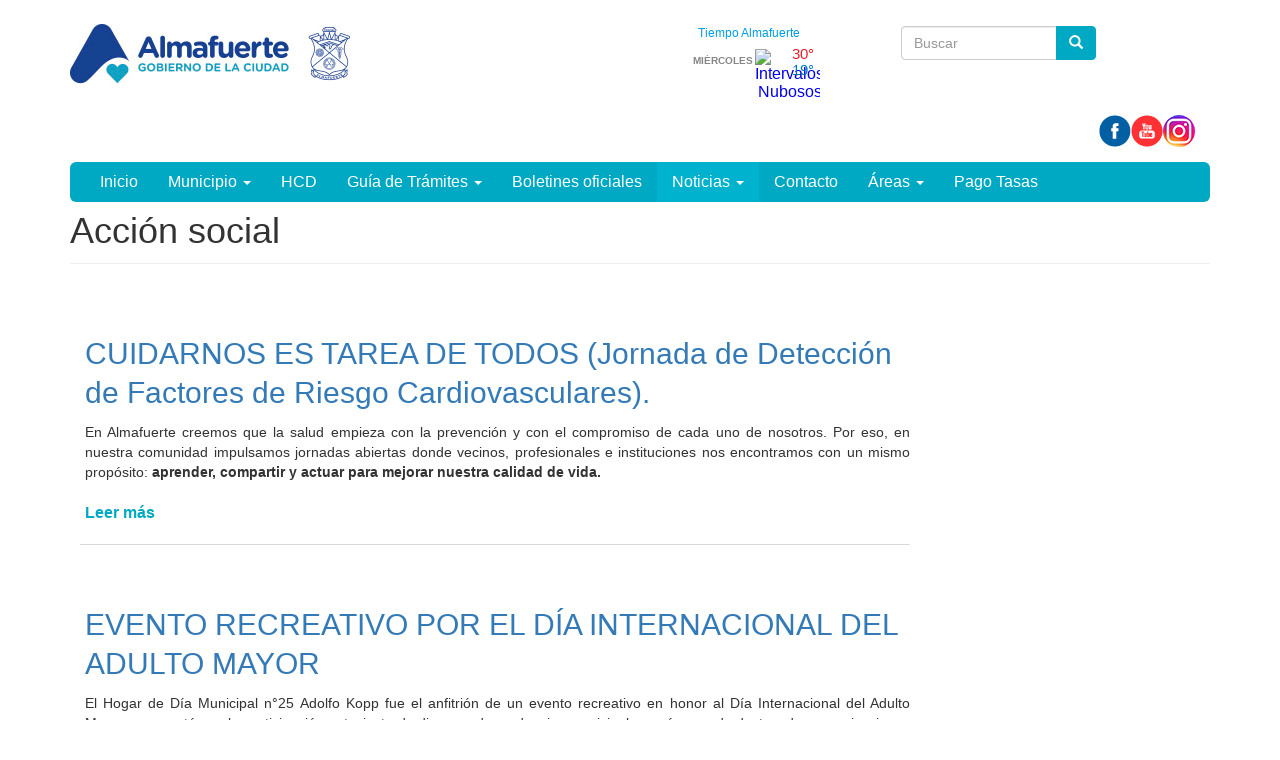

--- FILE ---
content_type: text/html; charset=utf-8
request_url: https://almafuertecba.gob.ar/areas-noticias/accion-social
body_size: 27269
content:
<!DOCTYPE html>
<html lang="es" dir="ltr" prefix="content: http://purl.org/rss/1.0/modules/content/ dc: http://purl.org/dc/terms/ foaf: http://xmlns.com/foaf/0.1/ rdfs: http://www.w3.org/2000/01/rdf-schema# sioc: http://rdfs.org/sioc/ns# sioct: http://rdfs.org/sioc/types# skos: http://www.w3.org/2004/02/skos/core# xsd: http://www.w3.org/2001/XMLSchema#">
<head>
  <link rel="profile" href="http://www.w3.org/1999/xhtml/vocab" />
  <meta name="viewport" content="width=device-width, initial-scale=1.0">
  <meta http-equiv="Content-Type" content="text/html; charset=utf-8" />
<link rel="alternate" type="application/rss+xml" title="RSS - Acción social" href="https://almafuertecba.gob.ar/taxonomy/term/16/feed" />
<meta about="/areas-noticias/accion-social" typeof="skos:Concept" property="rdfs:label skos:prefLabel" content="Acción social" />
<link rel="shortcut icon" href="https://almafuertecba.gob.ar/sites/default/files/favicon_1.ico" type="image/vnd.microsoft.icon" />
<meta name="keywords" content="Almafuerte, Lago, Piedras Moras, Lago Piedras Moras, Turismo, Cordoba, Sierras, Municipalidad de Almafuerte" />
<meta name="generator" content="Drupal 7 (http://drupal.org)" />
<link rel="canonical" href="https://almafuertecba.gob.ar/areas-noticias/accion-social" />
<link rel="shortlink" href="https://almafuertecba.gob.ar/taxonomy/term/16" />
<meta property="og:site_name" content="Municipalidad de Almafuerte" />
<meta property="og:type" content="article" />
<meta property="og:url" content="https://almafuertecba.gob.ar/areas-noticias/accion-social" />
<meta property="og:title" content="Acción social" />
  <title>Acción social | Municipalidad de Almafuerte</title>
  <style>
@import url("https://almafuertecba.gob.ar/modules/system/system.base.css?s7gu2n");
</style>
<style>
@import url("https://almafuertecba.gob.ar/modules/field/theme/field.css?s7gu2n");
@import url("https://almafuertecba.gob.ar/modules/node/node.css?s7gu2n");
@import url("https://almafuertecba.gob.ar/sites/all/modules/views/css/views.css?s7gu2n");
@import url("https://almafuertecba.gob.ar/sites/all/modules/ckeditor/css/ckeditor.css?s7gu2n");
</style>
<style>
@import url("https://almafuertecba.gob.ar/sites/all/modules/colorbox/styles/default/colorbox_style.css?s7gu2n");
@import url("https://almafuertecba.gob.ar/sites/all/modules/ctools/css/ctools.css?s7gu2n");
@import url("https://almafuertecba.gob.ar/sites/all/modules/panels/css/panels.css?s7gu2n");
@import url("https://almafuertecba.gob.ar/sites/all/themes/custom/ardistro/layouts/interior1/interior1.css?s7gu2n");
@import url("https://almafuertecba.gob.ar/sites/all/modules/panels/plugins/layouts/onecol/onecol.css?s7gu2n");
@import url("https://almafuertecba.gob.ar/sites/all/modules/widgets/widgets.css?s7gu2n");
</style>
<link type="text/css" rel="stylesheet" href="https://fonts.googleapis.com/icon?family=Material+Icons&amp;s7gu2n" media="all" />
<link type="text/css" rel="stylesheet" href="https://cdn.jsdelivr.net/npm/bootstrap@3.3.7/dist/css/bootstrap.css" media="all" />
<link type="text/css" rel="stylesheet" href="https://cdn.jsdelivr.net/npm/@unicorn-fail/drupal-bootstrap-styles@0.0.2/dist/3.3.1/7.x-3.x/drupal-bootstrap.css" media="all" />
<style>
@import url("https://almafuertecba.gob.ar/sites/all/themes/custom/ardistro/css/style.css?s7gu2n");
@import url("https://almafuertecba.gob.ar/sites/all/themes/custom/ardistro/css/user.css?s7gu2n");
</style>
  <!-- HTML5 element support for IE6-8 -->
  <!--[if lt IE 9]>
    <script src="https://cdn.jsdelivr.net/html5shiv/3.7.3/html5shiv-printshiv.min.js"></script>
  <![endif]-->
  <script src="https://almafuertecba.gob.ar/sites/all/modules/jquery_update/replace/jquery/2.2/jquery.min.js?v=2.2.4"></script>
<script src="https://almafuertecba.gob.ar/misc/jquery-extend-3.4.0.js?v=2.2.4"></script>
<script src="https://almafuertecba.gob.ar/misc/jquery-html-prefilter-3.5.0-backport.js?v=2.2.4"></script>
<script src="https://almafuertecba.gob.ar/misc/jquery.once.js?v=1.2"></script>
<script src="https://almafuertecba.gob.ar/misc/drupal.js?s7gu2n"></script>
<script src="https://almafuertecba.gob.ar/sites/all/modules/jquery_update/js/jquery_browser.js?v=0.0.1"></script>
<script src="https://almafuertecba.gob.ar/misc/form-single-submit.js?v=7.99"></script>
<script src="https://cdn.jsdelivr.net/npm/bootstrap@3.3.7/dist/js/bootstrap.js"></script>
<script src="https://almafuertecba.gob.ar/sites/all/modules/entityreference/js/entityreference.js?s7gu2n"></script>
<script src="https://almafuertecba.gob.ar/sites/default/files/languages/es_8uPD6RU_AMqqbrH5XcUEbXUI1sv6LhetBzcL9Gfr6mc.js?s7gu2n"></script>
<script src="https://almafuertecba.gob.ar/sites/all/libraries/colorbox/jquery.colorbox-min.js?s7gu2n"></script>
<script src="https://almafuertecba.gob.ar/sites/all/modules/colorbox/js/colorbox.js?s7gu2n"></script>
<script src="https://almafuertecba.gob.ar/sites/all/modules/colorbox/styles/default/colorbox_style.js?s7gu2n"></script>
<script src="https://almafuertecba.gob.ar/sites/all/modules/google_analytics/googleanalytics.js?s7gu2n"></script>
<script src="https://www.googletagmanager.com/gtag/js?id=G-KJ17Y0NH4M"></script>
<script>window.dataLayer = window.dataLayer || [];function gtag(){dataLayer.push(arguments)};gtag("js", new Date());gtag("set", "developer_id.dMDhkMT", true);gtag("config", "G-KJ17Y0NH4M", {"groups":"default","anonymize_ip":true});</script>
<script>jQuery.extend(Drupal.settings, {"basePath":"\/","pathPrefix":"","setHasJsCookie":0,"ajaxPageState":{"theme":"ardistro","theme_token":"KsUztO0R4oZo0El0Tj6vKCMFQDI_5WF3-p4myDrIu_s","js":{"sites\/all\/themes\/contrib\/bootstrap\/js\/bootstrap.js":1,"sites\/all\/modules\/jquery_update\/replace\/jquery\/2.2\/jquery.min.js":1,"misc\/jquery-extend-3.4.0.js":1,"misc\/jquery-html-prefilter-3.5.0-backport.js":1,"misc\/jquery.once.js":1,"misc\/drupal.js":1,"sites\/all\/modules\/jquery_update\/js\/jquery_browser.js":1,"misc\/form-single-submit.js":1,"https:\/\/cdn.jsdelivr.net\/npm\/bootstrap@3.3.7\/dist\/js\/bootstrap.js":1,"sites\/all\/modules\/entityreference\/js\/entityreference.js":1,"public:\/\/languages\/es_8uPD6RU_AMqqbrH5XcUEbXUI1sv6LhetBzcL9Gfr6mc.js":1,"sites\/all\/libraries\/colorbox\/jquery.colorbox-min.js":1,"sites\/all\/modules\/colorbox\/js\/colorbox.js":1,"sites\/all\/modules\/colorbox\/styles\/default\/colorbox_style.js":1,"sites\/all\/modules\/google_analytics\/googleanalytics.js":1,"https:\/\/www.googletagmanager.com\/gtag\/js?id=G-KJ17Y0NH4M":1,"0":1},"css":{"modules\/system\/system.base.css":1,"modules\/field\/theme\/field.css":1,"modules\/node\/node.css":1,"sites\/all\/modules\/views\/css\/views.css":1,"sites\/all\/modules\/ckeditor\/css\/ckeditor.css":1,"sites\/all\/modules\/colorbox\/styles\/default\/colorbox_style.css":1,"sites\/all\/modules\/ctools\/css\/ctools.css":1,"sites\/all\/modules\/panels\/css\/panels.css":1,"sites\/all\/themes\/custom\/ardistro\/layouts\/interior1\/interior1.css":1,"sites\/all\/modules\/panels\/plugins\/layouts\/onecol\/onecol.css":1,"sites\/all\/modules\/widgets\/widgets.css":1,"https:\/\/fonts.googleapis.com\/icon?family=Material+Icons":1,"https:\/\/cdn.jsdelivr.net\/npm\/bootstrap@3.3.7\/dist\/css\/bootstrap.css":1,"https:\/\/cdn.jsdelivr.net\/npm\/@unicorn-fail\/drupal-bootstrap-styles@0.0.2\/dist\/3.3.1\/7.x-3.x\/drupal-bootstrap.css":1,"sites\/all\/themes\/custom\/ardistro\/css\/style.css":1,"sites\/all\/themes\/custom\/ardistro\/css\/user.css":1}},"colorbox":{"opacity":"0.85","current":"{current} of {total}","previous":"\u00ab Prev","next":"Next \u00bb","close":"Close","maxWidth":"98%","maxHeight":"98%","fixed":true,"mobiledetect":true,"mobiledevicewidth":"480px","file_public_path":"\/sites\/default\/files","specificPagesDefaultValue":"admin*\nimagebrowser*\nimg_assist*\nimce*\nnode\/add\/*\nnode\/*\/edit\nprint\/*\nprintpdf\/*\nsystem\/ajax\nsystem\/ajax\/*"},"jcarousel":{"ajaxPath":"\/jcarousel\/ajax\/views"},"googleanalytics":{"account":["G-KJ17Y0NH4M"],"trackOutbound":1,"trackMailto":1,"trackDownload":1,"trackDownloadExtensions":"7z|aac|arc|arj|asf|asx|avi|bin|csv|doc(x|m)?|dot(x|m)?|exe|flv|gif|gz|gzip|hqx|jar|jpe?g|js|mp(2|3|4|e?g)|mov(ie)?|msi|msp|pdf|phps|png|ppt(x|m)?|pot(x|m)?|pps(x|m)?|ppam|sld(x|m)?|thmx|qtm?|ra(m|r)?|sea|sit|tar|tgz|torrent|txt|wav|wma|wmv|wpd|xls(x|m|b)?|xlt(x|m)|xlam|xml|z|zip","trackColorbox":1},"urlIsAjaxTrusted":{"\/areas-noticias\/accion-social":true},"bootstrap":{"anchorsFix":"0","anchorsSmoothScrolling":"0","formHasError":1,"popoverEnabled":1,"popoverOptions":{"animation":1,"html":0,"placement":"right","selector":"","trigger":"click","triggerAutoclose":1,"title":"","content":"","delay":0,"container":"body"},"tooltipEnabled":1,"tooltipOptions":{"animation":1,"html":0,"placement":"auto left","selector":"","trigger":"hover focus","delay":0,"container":"body"}}});</script>
</head>
<body class="html not-front not-logged-in no-sidebars page-taxonomy page-taxonomy-term page-taxonomy-term- page-taxonomy-term-16">
  <div id="skip-link">
    <a href="#main-content" class="element-invisible element-focusable">Ir al contenido principal</a>
  </div>
    <header id="navbar" role="banner" class="navbar  navbar-default">
  <div class="container">
    <div class="navbar-header">
    <div class="row">
    <div class="col-md-6">
              <a class="logo navbar-btn pull-left" href="/" title="Inicio">
          <img src="https://almafuertecba.gob.ar/sites/default/files/logo_almafuerte_encabezado.jpg" alt="Inicio" />
        </a>
      
            <h1 class="sr-only">
        <a class="name navbar-brand" href="/" title="Inicio">Municipalidad de Almafuerte</a>
      </h1>
      
              <button type="button" class="navbar-toggle" data-toggle="collapse" data-target=".navbar-collapse">
          <span class="sr-only">Mostrar/Ocultar barra de navegaci&oacute;n</span>
          <span class="icon-bar"></span>
          <span class="icon-bar"></span>
          <span class="icon-bar"></span>
        </button>
          </div>
    <div class="col-md-6">
        <div class="region region-search">
    <section id="block-block-1" class="block block-block tiempo  col-md-4  clearfix">

      
  <div id="cont_7010dc79e504ba9e48fd8c6e2004f1e7"><script type="text/javascript" async="" src="https://www.meteored.com.ar/wid_loader/7010dc79e504ba9e48fd8c6e2004f1e7"></script></div>

</section>
<section id="block-search-form" class="block block-search col-md-7 clearfix">

      
  <form class="form-search content-search" action="/areas-noticias/accion-social" method="post" id="search-block-form" accept-charset="UTF-8"><div><div>
      <h2 class="element-invisible">Formulario de búsqueda</h2>
    <div class="input-group"><input title="Escriba lo que quiere buscar." placeholder="Buscar" class="form-control form-text" type="text" id="edit-search-block-form--2" name="search_block_form" value="" size="15" maxlength="128" /><span class="input-group-btn"><button type="submit" class="btn btn-primary" aria-hidden="true"><span class="icon glyphicon glyphicon-search" aria-hidden="true"></span>
</button></span></div><div class="form-actions form-wrapper form-group" id="edit-actions"><button class="element-invisible btn btn-primary form-submit" type="submit" id="edit-submit" name="op" value="Buscar">Buscar</button>
</div><input type="hidden" name="form_build_id" value="form-lDFzMZIluRNAdjwqo3RvK4XMkJmb7UnFDmthL3_w2cY" />
<input type="hidden" name="form_id" value="search_block_form" />
</div>
</div></form>
</section>
<section id="block-widgets-s-base" class="block block-widgets col-md-12 arg-shortcut clearfix">

      
  <a href="https://www.facebook.com/MuniAlmafuerte" title="Visitar Municipalidad de Almafuerte en Facebook" target="https://www.facebook.com/MuniAlmafuerte" rel="_blank"><img src="/sites/all/libraries/socialmedia/icons/ardistro/32x32/facebook.png" alt="Facebook icon"></a><a href="https://www.youtube.com/@munialmafuerte8491/featured" title="Visitar Muni Almafuerte en YouTube" target="https://www.youtube.com/@munialmafuerte8491/featured" rel="_blank"><img src="/sites/all/libraries/socialmedia/icons/ardistro/32x32/youtube.png" alt="YouTube icon" ></a><a href="https://www.instagram.com/munialmafuerte/" title="Visitar Instagram de la Municipalidad de Almafuerte en Instagram" target="https://www.instagram.com/munialmafuerte/" rel="_blank"><img src="/sites/all/libraries/socialmedia/icons/ardistro/32x32/instagram.png" alt="Instagram icon" ></a>
</section>
  </div>
    </div>
    </div>
    
    <div class="row">
          <div class="navbar-collapse collapse">
        <nav role="navigation">
                                            <div class="region region-navigation">
    <section id="block-system-main-menu" class="block block-system block-menu clearfix">

      
  <ul class="menu nav navbar-nav"><li class="first leaf"><a href="/" title="">Inicio</a></li>
<li class="expanded dropdown"><a href="/autoridades" title="" data-target="#" class="dropdown-toggle" data-toggle="dropdown" aria-expanded="false">Municipio <span class="caret"></span></a><ul class="dropdown-menu"><li class="first leaf"><a href="/autoridades">Autoridades</a></li>
<li class="last leaf"><a href="/historia">Historia</a></li>
</ul></li>
<li class="leaf"><a href="/hcd">HCD</a></li>
<li class="expanded dropdown"><a href="/guia-tramites" title="" data-target="#" class="dropdown-toggle" data-toggle="dropdown" aria-expanded="false">Guía de Trámites <span class="caret"></span></a><ul class="dropdown-menu"><li class="first leaf"><a href="/ambiente" title="Trámites del área de ambiente">Ambiente</a></li>
<li class="leaf"><a href="/cultura" title="Cultura">Cultura</a></li>
<li class="leaf"><a href="/deportes">Deportes</a></li>
<li class="leaf"><a href="/tramites-desarrollo-humano" title="Desarrollo Humano">Desarrollo Humano</a></li>
<li class="leaf"><a href="/desarrollo-productivo-comercio-y-empleo-0">Desarrollo Productivo Comercio y Empleo</a></li>
<li class="leaf"><a href="/content/presentacion-planos-obra-en-municipalidad-almafuerte">Desarrollo Urbano y Hábitat</a></li>
<li class="leaf"><a href="/propuestas-formacion-charlas-y-talleres-ecucativos" title="Educación">Educación</a></li>
<li class="leaf"><a href="/otros-tramites" title="">Otros Trámites</a></li>
<li class="last leaf"><a href="/registro-civil" title="Trámites del área del Registro Civil">Registro Civil</a></li>
</ul></li>
<li class="leaf"><a href="/boletines-oficiales">Boletines oficiales</a></li>
<li class="expanded active-trail active dropdown"><a href="/novedades" title="" class="active-trail dropdown-toggle" data-target="#" data-toggle="dropdown" aria-expanded="false">Noticias <span class="caret"></span></a><ul class="dropdown-menu"><li class="first leaf"><a href="/novedades" title="">Todas las noticias</a></li>
<li class="leaf"><a href="/areas-noticias/gobierno" title="">Gobierno</a></li>
<li class="leaf"><a href="/areas-noticias/obras-publicas" title="">Obras Públicas</a></li>
<li class="leaf"><a href="/areas-noticias/programas" title="">Programas</a></li>
<li class="leaf active-trail active"><a href="/areas-noticias/accion-social" title="" class="active-trail active">Acción social</a></li>
<li class="leaf"><a href="/areas-noticias/cim" title="Cuerpo de Inspectoría Municipal">CIM</a></li>
<li class="leaf"><a href="/areas-noticias/deporte" title="">Deporte</a></li>
<li class="leaf"><a href="/areas-noticias/educacion" title="">Educación</a></li>
<li class="last leaf"><a href="/areas-noticias/salud" title="">Salud</a></li>
</ul></li>
<li class="leaf"><a href="/contacto">Contacto</a></li>
<li class="expanded dropdown"><a href="https://almafuertecba.gob.ar" title="" data-target="#" class="dropdown-toggle" data-toggle="dropdown" aria-expanded="false">Áreas <span class="caret"></span></a><ul class="dropdown-menu"><li class="first leaf"><a href="/ambiente-0">Ambiente</a></li>
<li class="leaf"><a href="/archivo-historico-almafuerte" title="Archivo Histórico Almafuerte">Archivo Histórico Almafuerte</a></li>
<li class="leaf"><a href="/cultura-0">Cultura</a></li>
<li class="leaf"><a href="/deporte">Deporte</a></li>
<li class="leaf"><a href="/desarrollo-humano-0">Desarrollo Humano</a></li>
<li class="last leaf"><a href="/desarrollo-productivo-comercio-y-empleo">Desarrollo Productivo Comercio y Empleo</a></li>
</ul></li>
<li class="last leaf"><a href="https://www.pgmtools.com.ar/arte/home/menu" title="Pague todas sus tasas municipales aqui">Pago Tasas</a></li>
</ul>
</section>
  </div>
                  </nav>
      </div>
        </div>
  </div>
</header>

<div role="main" class="main-container container">
<h1 class="sr-only"> Contenido principal </h1>
 <div id="page-header">
    
      </div> <!-- /#page-header -->

  <div class="row">

    
    <section class="col-sm-12">
                  <a id="main-content"></a>
                    <h1 class="page-header">Acción social</h1>
                                                        <div class="row">
        <div class="region region-content">
    <section id="block-system-main" class="block block-system clearfix">

      
  <div class="term-listing-heading"><div id="taxonomy-term-16" class="taxonomy-term vocabulary-areas-noticias">

  
  <div class="content">
      </div>

</div>
</div>
<div class="panelizer-view-mode node node-teaser node-noticia node-933 col-md-12 node-promoted node-promoted">
        <div class="clearfix" >
	<!-- Imagen destacada -->
	<div class="u-tpl-col-12 panel-panel panel-col-first">
		<div class="inside"></div>
	</div>
	<!-- /Imagen destacada -->


	<div class="col-md-9">
		<!-- Main -->
		<div class="u-tpl-col-12 panel-panel">
			<div class="inside"><div class="panel-pane pane-separador"  >
  
      
  
  <div class="pane-content">
    <div class="separator clearfix"></div>  </div>

  
  </div>
<div class="panel-separator"></div><div class="panel-pane pane-node-title"  >
  
      
  
  <div class="pane-content">
    <h2><a href="/content/cuidarnos-es-tarea-todos-jornada-deteccion-factores-riesgo-cardiovasculares">CUIDARNOS ES TAREA DE TODOS (Jornada de Detección de Factores de Riesgo Cardiovasculares).</a></h2>
  </div>

  
  </div>
<div class="panel-separator"></div><div class="panel-pane pane-entity-field pane-node-body"  >
  
      
  
  <div class="pane-content">
    <div class="field field-name-body field-type-text-with-summary field-label-hidden"><div class="field-items"><div class="field-item even" property="content:encoded"><p class="rtejustify" dir="ltr">En Almafuerte creemos que la salud empieza con la prevención y con el compromiso de cada uno de nosotros. Por eso, en nuestra comunidad impulsamos jornadas abiertas donde vecinos, profesionales e instituciones nos encontramos con un mismo propósito: <strong>aprender, compartir y actuar para mejorar nuestra calidad de vida.</strong></p></div></div></div>  </div>

  
  </div>
<div class="panel-separator"></div><div class="panel-pane pane-node-links link-wrapper"  >
  
      
  
  <div class="pane-content">
    <ul class="links list-inline"><li class="node-readmore first last"><a href="/content/cuidarnos-es-tarea-todos-jornada-deteccion-factores-riesgo-cardiovasculares" rel="tag" title="CUIDARNOS ES TAREA DE TODOS (Jornada de Detección de Factores de Riesgo Cardiovasculares).">Leer más <span class="element-invisible"> de CUIDARNOS ES TAREA DE TODOS (Jornada de Detección de Factores de Riesgo Cardiovasculares).</span></a></li>
</ul>  </div>

  
  </div>
</div>
		</div>
		<!-- /Main -->
	</div>
	<div class="col-md-3">
		<!-- Novedades -->
		<div class="u-tpl-col-12 panel-panel">
			<div class="inside"></div>
		</div>
		<!-- /Novedades -->

		<!-- Atajos -->
		<div class="u-tpl-col-12 panel-panel">
			<div class="inside"></div>
		</div>
		<!-- /Atajos -->
	</div>
</div></div>

<div class="panelizer-view-mode node node-teaser node-noticia node-725 col-md-12 node-promoted node-promoted">
        <div class="clearfix" >
	<!-- Imagen destacada -->
	<div class="u-tpl-col-12 panel-panel panel-col-first">
		<div class="inside"></div>
	</div>
	<!-- /Imagen destacada -->


	<div class="col-md-9">
		<!-- Main -->
		<div class="u-tpl-col-12 panel-panel">
			<div class="inside"><div class="panel-pane pane-separador"  >
  
      
  
  <div class="pane-content">
    <div class="separator clearfix"></div>  </div>

  
  </div>
<div class="panel-separator"></div><div class="panel-pane pane-node-title"  >
  
      
  
  <div class="pane-content">
    <h2><a href="/content/evento-recreativo-por-el-dia-internacional-del-adulto-mayor">EVENTO RECREATIVO POR EL DÍA INTERNACIONAL DEL ADULTO MAYOR</a></h2>
  </div>

  
  </div>
<div class="panel-separator"></div><div class="panel-pane pane-entity-field pane-node-body"  >
  
      
  
  <div class="pane-content">
    <div class="field field-name-body field-type-text-with-summary field-label-hidden"><div class="field-items"><div class="field-item even" property="content:encoded"><p class="rtejustify">El Hogar de Día Municipal n°25 Adolfo Kopp fue el anfitrión de un evento recreativo en honor al Día Internacional del Adulto Mayor, que contó con la participación entusiasta de diversas dependencias municipales, así como de destacadas organizaciones e instituciones locales:</p></div></div></div>  </div>

  
  </div>
<div class="panel-separator"></div><div class="panel-pane pane-node-links link-wrapper"  >
  
      
  
  <div class="pane-content">
    <ul class="links list-inline"><li class="node-readmore first last"><a href="/content/evento-recreativo-por-el-dia-internacional-del-adulto-mayor" rel="tag" title="EVENTO RECREATIVO POR EL DÍA INTERNACIONAL DEL ADULTO MAYOR">Leer más <span class="element-invisible"> de EVENTO RECREATIVO POR EL DÍA INTERNACIONAL DEL ADULTO MAYOR</span></a></li>
</ul>  </div>

  
  </div>
</div>
		</div>
		<!-- /Main -->
	</div>
	<div class="col-md-3">
		<!-- Novedades -->
		<div class="u-tpl-col-12 panel-panel">
			<div class="inside"></div>
		</div>
		<!-- /Novedades -->

		<!-- Atajos -->
		<div class="u-tpl-col-12 panel-panel">
			<div class="inside"></div>
		</div>
		<!-- /Atajos -->
	</div>
</div></div>

</section>
  </div>
      </div>
    </section>

    
  </div>
</div>


<footer class="footer ">
<div class="footer-municipio container">
      <div class="region region-footer">
    <section id="block-panels-mini-menu-pie" class="block block-panels-mini clearfix">

      
  <div class="panel-display panel-1col clearfix" id="mini-panel-menu_pie">
  <div class="panel-panel panel-col">
    <div><div class="panel-pane pane-separador"  >
  
      
  
  <div class="pane-content">
    <div class="separator clearfix"></div>  </div>

  
  </div>
<div class="panel-separator"></div><div class="panel-pane pane-texto col-md-6"  >
  
      
  
  <div class="pane-content">
    <div class=""><p class="text-center"><img alt="Policía - marque 101" height="96" src="/sites/default/files/101-policia.png" width="159" /></p>

<p>&nbsp;</p>
</div>
  </div>

  
  </div>
<div class="panel-separator"></div><div class="panel-pane pane-texto col-md-6"  >
  
      
  
  <div class="pane-content">
    <div class=""><p class="text-center"><img alt="Bomberos - marque 100" height="96" src="/sites/default/files/100-bomberos.png" width="159" /></p>

<p>&nbsp;</p>
</div>
  </div>

  
  </div>
<div class="panel-separator"></div><div class="panel-pane pane-separador-linea"  >
  
      
  
  <div class="pane-content">
    <div class="separator linea clearfix"><hr /></div>  </div>

  
  </div>
<div class="panel-separator"></div><div class="panel-pane pane-texto col-md-4 col-sm-6 mb-10"  >
  
      
  
  <div class="pane-content">
    <div class=""><p><img alt="Municipalidad de Almafuerte, Córdoba" height="60" src="/sites/default/files/logo_almafuerte_pie.png" width="280" /></p>
</div>
  </div>

  
  </div>
<div class="panel-separator"></div><div class="panel-pane pane-texto col-md-4 col-sm-6 menupie arg-shortcut"  >
  
      
  
  <div class="pane-content">
    <div class=""><p><strong>Municipalidad&nbsp;de Almafuerte</strong></p>

<p><meta charset="utf-8" /><b id="docs-internal-guid-5b0a546f-7fff-f197-a23b-548c29971d43">Tucuman 777</b>- Almafuerte - Dpto. Tercero Arriba</p>

<p><strong>Teléfono:</strong> <meta charset="utf-8" /><b id="docs-internal-guid-14eb733e-7fff-6887-96f3-90dc649c9d39">+54 (3571) 558442</b><meta charset="utf-8" /></p>

<p dir="ltr"><b id="docs-internal-guid-a6bceb23-7fff-609d-f0fc-fc448539a842">Email: municipalidad@almafuerte.gov.ar</b></p>
</div>
  </div>

  
  </div>
<div class="panel-separator"></div><div class="panel-pane pane-texto col-md-4 col-sm-6"  >
  
      
  
  <div class="pane-content">
    <div class=""><p><strong>Provincia de Córdoba</strong></p>
</div>
  </div>

  
  </div>
<div class="panel-separator"></div><div class="panel-pane pane-block pane-widgets-s-base col-md-4 col-sm-6 pane-widgets col-md-12 arg-shortcut"  >
  
        <h4 class="pane-title">
      Redes sociales    </h4>
    
  
  <div class="pane-content">
    <a href="https://www.facebook.com/MuniAlmafuerte" title="Visitar Municipalidad de Almafuerte en Facebook" target="https://www.facebook.com/MuniAlmafuerte" rel="_blank"><img src="/sites/all/libraries/socialmedia/icons/ardistro/32x32/facebook.png" alt="Facebook icon"></a><a href="https://www.youtube.com/@munialmafuerte8491/featured" title="Visitar Muni Almafuerte en YouTube" target="https://www.youtube.com/@munialmafuerte8491/featured" rel="_blank"><img src="/sites/all/libraries/socialmedia/icons/ardistro/32x32/youtube.png" alt="YouTube icon" ></a><a href="https://www.instagram.com/munialmafuerte/" title="Visitar Instagram de la Municipalidad de Almafuerte en Instagram" target="https://www.instagram.com/munialmafuerte/" rel="_blank"><img src="/sites/all/libraries/socialmedia/icons/ardistro/32x32/instagram.png" alt="Instagram icon" ></a>  </div>

  
  </div>
<div class="panel-separator"></div><div class="panel-pane pane-separador col-xs-12"  >
  
      
  
  <div class="pane-content">
    <div class="separator clearfix"></div>  </div>

  
  </div>
</div>
  </div>
</div>

</section>
  </div>
</div>

<div class="footer-institucional">
    <div class="container" style="position:relative;">
        <div class="row bloquepie_mt">
            <div class="col-lg-3 col-md-3 col-sm-3 col-12 footerLg">
                <a href="https://www.argentina.gob.ar/jefatura" title="Link a Jefatura de Gabinete de Ministros (abre en una pestaña nueva)" target="_blank" rel="noopener" class="footerLg">
                    <img class="image-responsive" alt="Jefatura de Gabinete de Ministros" src="/sites/default/files/img/layout/jgm.svg" width="200px">
                </a>
            </div>
        </div>
    </div>
</div>
</footer>

<div class="container" role="region" aria-label="Legales">
<div class="terminos col-md-4 col-md-offset-8">
<a href="https://www.argentina.gob.ar/paisdigital/legales" target="_blank" title="Ir a Términos y condiciones de uso"> Términos y condiciones de uso <span class="sr-only"> (Abre en ventana nueva) </span></a>
</div>
</div>

  <script src="https://almafuertecba.gob.ar/sites/all/themes/contrib/bootstrap/js/bootstrap.js?s7gu2n"></script>
</body>
</html>


--- FILE ---
content_type: text/html; charset=UTF-8
request_url: https://www.meteored.com.ar/getwid/7010dc79e504ba9e48fd8c6e2004f1e7
body_size: 1503
content:
<!DOCTYPE html><html><head><meta content="text/html; charset=UTF-8" http-equiv="Content-Type"/><meta content=es-AR name="lang"/><title>El tiempo en Almafuerte p-29 i-20</title><meta content="noindex, follow" name="robots" /><meta content="no-cache" http-equiv="Cache-Control" /><style>img { border: none; }body#BwG {margin: 0;padding: 0;font-family: Arial, Helvetica, serif;}table, tr, td {margin: 0; padding: 0;border-collapse: collapse;-webkit-border-spacing: 0; -moz-border-spacing: 0; -ms-border-spacing: 0; -o-border-spacing: 0;-webkit-border-horizontal-spacing: 0px; -moz-border-horizontal-spacing: 0px; -ms-border-horizontal-spacing: 0px; -o-border-horizontal-spacing: 0px;-webkit-border-vertical-spacing: 0px; -moz-border-vertical-spacing: 0px; -ms-border-vertical-spacing: 0px; -o-border-vertical-spacing: 0px;}.new29 { width: 140px; background-color:#FFFFFF; font-family: Arial; }.new29 a { font-family: Arial; }.new29 .wlink { width: 100%; float: left; margin: 0; padding: 0; text-decoration: none; }.new29 .wlink .fondo tr { border-collapse: collapse; }.new29 .wlink .fondo tr td { width: 128px; float: left; border-collapse: collapse; }.new29 .wlink .fondo tr td span.nomDay { width: 65px; font-size: 10px; font-weight: 700; text-transform: uppercase; margin: 9px 0 5px 0; text-overflow:ellipsis; white-space:nowrap; overflow:hidden; color: #868686; }.new29 .wlink .fondo tr td span.spanIcon { width: 33px; margin: 3px 0; }.new29 .wlink .fondo tr td .temps { width: 30px; float: right; line-height: 1.1; }.new29 .wlink .fondo tr td .temps span { width: 100%; display: block; font-size: 15px; font-weight: 500; text-align: center; }.new29 .wlink .fondo tr td .temps span.temMax { color: #EB1924; }.new29 .wlink .fondo tr td .temps span.tempMin { color: #0076BA; }.new29 .wlink .slink { width: 100%; float: left; display: block; margin: 4px 0 6px 0; font-size: 12px; font-weight: 500; text-align: center; color: #009EE2; }.new29 .wlink .fondo { width: 130px; margin: 0 0 0 12px; padding: 0; background-color:#FFFFFF; font-family: Arial; border-collapse: collapse; }.new29 .wlink .fondo tr td span { display: inline-block; float: left; text-align: center; }.new29 .nomP { width: 130px; margin: 12px 6px 2px 6px; float: right; font-size: 10px; font-weight: 500; text-align: right; color: #868686; font-family: Arial; }.new29 .nomP a { width: auto; display: inline-block; padding-left: 2px; font-size: 10px; color: #009EE2; }.new29 .nomP svg { vertical-align: sub; }.new29 .nomP .titleA { display: none; }.new29:hover .nomP .titleA { display: block; font-size: 10px; font-weight: 500; position: absolute; top: 72px; text-align: left; z-index: 2; width: 89px; padding: 0; background-color:#FFFFFF; }.new29:hover .nomP .rota { top: 36px; left: -39px;text-align: center; transform: rotate(-90deg); padding: 0; }</style></head><body id="BwG" style="background-color:#FFFFFF;"><div id="father"><table id="webwid" class="widget new29"><tr><td><a id="wlink" class="wlink" href="https://www.meteored.com.ar/tiempo-en_Almafuerte-America+Sur-Argentina-Cordoba--1-317402.html?utm_source=widget&utm_medium=referral" target="_blank"><span class="slink">Tiempo Almafuerte</span><table class="fondo"><tr style="width: 130px;"><td class="td"><span class="nomDay">Miércoles</span><span class="spanIcon iconW23"><img src="https://www.meteored.com.ar/img/widget/g/20/new/small-2.png" alt="Intervalos Nubosos" /></span><div class="temps"><span class="temMax">30°</span><span class="tempMin">19°</span></div></td></tr></table></a><div class="nomP"><span class="titleA rota">meteored.com.ar</span><svg xmlns="http://www.w3.org/2000/svg" width="74" height="16" viewBox="0 0 200 23"><g fill="#009EE2" fill-rule="evenodd"><path d="M143.3 8.2c0-1.8-1.3-2.7-3.4-2.7h-4.2V11h4.2c2.2 0 3.4-1 3.4-2.7zm7.2 14.8h-7.4l-4.6-7h-2.8v7h-6.4V0h11c3.4 0 5.9 1 7.4 2.5 1.4 1.3 2 3 2 5.4 0 3.5-1.8 5.9-4.7 7l5.5 8.1zm43-11.5c0-3.7-2.6-5.8-6.4-5.8h-2.6v11.6h2.6c3.8 0 6.4-2 6.4-5.8zm6.5 0c0 6.6-4.8 11.5-13.1 11.5h-8.7V0h8.8c8.2 0 13 4.7 13 11.4zm-39 2.4h11V9h-11V5.4H173V0h-18.5v23h18.7v-5.4h-12.4v-3.7zM12.1 9L6.7 0H0v23h6.2V9.9l6 8.9 5.9-9V23h6.3V0h-6.7l-5.5 8.9zm40.2-3.3h7V23h6.3V5.6h6.9V0H52.4v5.6zm31 8.3h11V9h-11V5.4h12.1V0H77v23h18.7v-5.4H83.3v-3.7zm-47 3.7h12.4V23H30.2V0h18.4v5.4H36.5V9h11v5h-11v3.7z"/><path d="M118.4 20.4l3.9 1-1.2-4a15 15 0 0 1-2.7 3z"/><path d="M111.5 23a11.5 11.5 0 1 1 0-23 11.5 11.5 0 0 1 0 23zm7-11.6l-.7-1.4 1-1.3-1.5-.8.2-1.6h-1.7l-.6-1.5-1.5.8-1.3-1-.8 1.5-1.6-.2v1c1.2.3 2.1 1 2.7 2.1 1 0 1.8.5 2.4 1.2 1 .1 2 .7 2.6 1.5l.9-.3zm-3.7 4.5c1.1 0 2-1 2-2 0-1.8-1-2.1-2-2.1h-.6l-.3-.6c-.3-.4-.7-.6-1.3-.6-.3 0-.6 0-1 .2v-.4a2.8 2.8 0 0 0-2.9-2.2h-.2a2.7 2.7 0 0 0-2.5 2.6v.4a1 1 0 0 0-.4 0c-1 .3-1.8 1.3-1.8 2.4 0 1.2 1.2 2.2 2.4 2.3h8.6z"/></g></svg>&nbsp;<a href="https://www.meteored.com.ar/tiempo-en_Almafuerte-America+Sur-Argentina-Cordoba--1-317402.html?utm_source=widget&utm_medium=referral" title="El tiempo en Almafuerte" target="_blank">+info</a></td></div></td></tr></table></div></body></html>

--- FILE ---
content_type: text/css
request_url: https://almafuertecba.gob.ar/sites/all/themes/custom/ardistro/css/style.css?s7gu2n
body_size: 5951
content:
/*/// corrección paginación boletines ///*/
.text-center{text-align:center!important;}

/*/// corrección h2 espesor titulo ///*/
h2.tramite_tipo {font-weight:500!important;}


/*/// eliminar linea gris del encabezado ///*/
.navbar-default {
    border-color: #fff;}


/*/// corrección paginación boletines ///*/


.navbar-default .navbar-nav li a:hover {
    background: #cccccc!important;
    color:#000!important;
}

.navbar-default {
    border-color: #fff;
}
.pagination {
    display: flex;
    padding: 0!important;
    margin: 20px 0;
  }
.pagination li {
    padding: 0!important;
    font-size:14px!important;
    background-color: #fff!important;
    display: contents;

  }
  
  .w-100 {width: 100%!important;}

@media (max-width: 768px){.boletin-oficial .views-summary li {
  width: 90%!important; margin-left: 20px!important;}
  }
  
.boletin-oficial .views-summary li {
  font-size:16px!important; 
 }
    
.activities-sidbar{font-weight: 400!important;}  


/*/// corrección titulo de slider en mobile ///*/

@media (max-width: 768px){
.carousel-caption {position: relative!important;
bottom: 20px !important;
left: 0px !important;
padding: 10px;
display:contents!important;
border-top: 2px solid #ddd; 
text-align: left!important;}

}


.carousel-caption{-webkit-border-radius: 7px;
-moz-border-radius: 7px;border-radius: 7px;}



.carousel-caption a {font-weight: 400!important;}


/*/// fin corrección titulo de slider en mobile ///*/

.views-row {
    width: 90%!important;
    margin: 0 30px;
}




/*/// PIE///*/

  .mx-auto{  text-align: center!important;
    margin-left: auto;
    margin-right: auto;}




@media (max-width: 736px){
.footerLgArg img {
    width: 25%!important;
    margin-top: 50px!important;
    
    }
    
.footer-hr {
    border-top: none!important;}
    
.footerLg img {
    margin-top: 0px!important;
    }
    
.footerLgArg {
    padding: 50px 0px 0px}
}

.mb-10 {margin-bottom: 10px;}

.bloquepie_mt {margin: 10px 0px;}
.footerLgArg {
  padding:20px 0px 0px!important;
	text-align:right!important;
}
.footerLgInn {
	padding:20px 0px 0px 80px!important
}

@media (max-width: 736px)
	{
	.footerLgArg img {
    text-align: center!important;
    margin:15px auto;
    display: block!important;
	}
	.footerLg img {
    text-align: center!important;
    margin:15px auto;
    display: block!important;
	}
	.footer-hr {
	border-top: 1px solid #717171;
	}
	.footerLgInn {
	padding:20px 0px 0px 0px!important
}
	}


.shortcut-title {
  color:#333!important;
  font-weight:400!important;}


/*/////// TAGS ///////*/


.center{text-align:center!important;}

.formuno {padding:0px!important}
 
.formdos {padding:0px 0px 0px 10px!important}


#etiquetas .pane-content .field-item a {
  display: inline-block;
  min-width: 10px;
  padding: 7px 7px;
  font-size: 13px;
  font-weight: bold;
  color: #ffffff;
  line-height: 1;
  vertical-align: middle;
  white-space: nowrap;
  text-align: center;
  border-radius: 10px;
  background-color: #5cb85c; }

#etiquetas .pane-content .field-item a {
  color: white;
  font-size: 13px; }

#etiquetas .pane-content .field-item h2 {
  margin: 0px; }

#etiquetas .pane-content .field-item.odd {
  padding-left: 7px; }

#etiquetas .pane-content .field-item {
  display: table-cell; }

/*/////// TAGS ///////*/
/*/////// Turismo///////*/
.tablaturismo {
  background: #e6e6e6;
  border-top: 2px solid gray;
  border-left: 2px solid #fff;
  border-right: 2px solid #fff;
  width: 100% !important; }

.ic_turismo .shorcut-icon {
  border: 3px dotted;
  -webkit-border-radius: 60px;
  -moz-border-radius: 60px;
  border-radius: 60px;
  padding: 18px;
  font-size: 5em;
  box-sizing: border-box; }

.ic_turismo .shortcut-title {
  margin-top: 20px;
  color: #000;
  font-weight: 400 !important; }

.t_mapa {
  max-width: 1140px;
  background: #f5f4f2;
  border-top: 2px dotted gray;
  padding-bottom: 20px;
  margin: 0px 18px; }

.noticia_turismo .bloque-novedad {
  margin-bottom: 20px;
  background: #f5f4f2;
  border-bottom: 1px dotted #ffffff;
  padding: 15px;
  height: 310px !important; }

/*/////// Turismo///////*/
/*/////// Boletines ///////*/
#fecha ul li {
  list-style: none;
  font-size: 20px;
  font-weight: bolder;
  padding: 10px;
  color: gray;
  background-color: whitesmoke;
  text-align: center;
  width: 32%;
  float: left;
  margin: 4px; }

ul.views-summary {
  display: flow-root;
  margin: 0;
  padding: 0; }

.page-archive-filter h1.page-header {
  padding-top: 30px; }

.page-archive-filter .submitted {
  display: none; }

.view-id-bloque header h2 a {
  color: inherit;
  font-size: 25px; }

.view-id-bloque header h2 a:hover {
  text-decoration: none;
  color: inherit;
  cursor: context-menu; }

.view-id-bloque .views-row-odd {
  background-color: whitesmoke; }

.view-id-bloque .views-row-even {
  background-color: #f5f5f54d; }

.view-id-bloque .views-row-even article,
.view-id-bloque .views-row-odd article {
  padding: 10px;
  display: table; }

.view-id-bloque .views-row-even,
.view-id-bloque .views-row-odd {
  width: 33.33333%;
  float: left; }

.view-id-bloque article {
  height: 115px; }

.view-id-bloque .field-name-field-descargas {
  display: table-footer-group;
  height: 40px; }

.view-id-bloque .field-name-field-fecha {
  display: table-header-group; }

.view-id-bloque h2,
.view-id-bloque .file a {
  width: 337px;
  height: 46px;
  text-overflow: ellipsis;
  white-space: nowrap;
  overflow: hidden;
  margin: 0px; }

.view-id-bloque span.file {
  width: 337px;
  text-overflow: ellipsis;
  white-space: nowrap;
  overflow: hidden;
  margin: 0px;
  float: left; }

.page-archive-filter .contextual-links-region .row {
  padding-top: 30px; }

/*/////// Boletines ///////*/
/*/////// TAGS ///////*/


--- FILE ---
content_type: text/css
request_url: https://almafuertecba.gob.ar/sites/all/themes/custom/ardistro/layouts/interior1/interior1.css?s7gu2n
body_size: 737
content:
.panels-dnd  .u-tpl-col-12 {
	margin-bottom: 30px !important
}

.panels-dnd  .col-md-9,
.panels-dnd  .col-md-3 {
	margin-bottom: 30px !important;
	float: left;
	box-sizing: border-box;
}

.panels-dnd  .col-md-9 {
	width: 75%;
	padding-right: 15px;
}

.panels-dnd  .col-md-3 {
	width: 25%;
	padding-left: 15px;
}
.panels-dnd .label {
	padding-top: 4px;
	color:#0074BD !important;
	font-weight: 600
}

/*/// para corregir el font-weight de las paginas relacionadas ///*/
.pane-title {font-weight:500!important;}

--- FILE ---
content_type: application/javascript
request_url: https://www.meteored.com.ar/wid_loader/7010dc79e504ba9e48fd8c6e2004f1e7
body_size: 167
content:
(function(w) {var d = w.document;var c = d.getElementById("cont_7010dc79e504ba9e48fd8c6e2004f1e7");if (c) {c.style.cssText = "width: 142px; color: #868686; background-color: #FFFFFF; border:1px solid transparent; margin: 0 auto; font-family: Arial;";var e = d.createElement("iframe");e.style.cssText = "width:142px; color:#868686; height:87px;";e.id = "7010dc79e504ba9e48fd8c6e2004f1e7";e.src='https://www.meteored.com.ar/getwid/7010dc79e504ba9e48fd8c6e2004f1e7';e.frameBorder = 0;e.allowTransparency = true;e.scrolling = "no";e.name = "flipe";c.appendChild(e);}})(window);